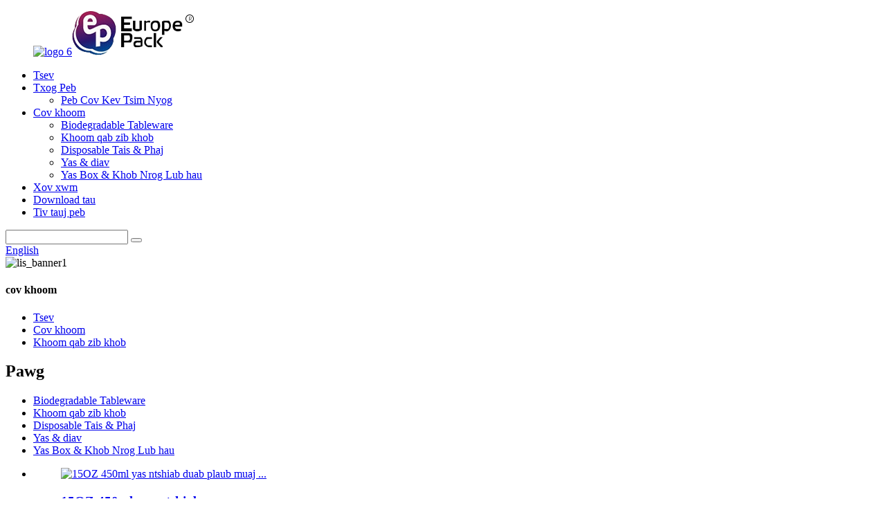

--- FILE ---
content_type: text/html
request_url: http://hmn.dessertscup.com/150ml-5oz-plastic-round-dessert-cup-product/
body_size: 12379
content:
<!DOCTYPE html> <html dir="ltr" lang="hmn"> <head> <meta http-equiv="Content-Type" content="text/html; charset=UTF-8" /> <title>OEM 150ml 5OZ Yas round khoom qab zib khob Chaw tsim tshuaj paus thiab Hoobkas |Teb chaws Europe-Pack</title> <meta property="fb:app_id" content="966242223397117" /> <meta name="viewport" content="width=device-width,initial-scale=1,minimum-scale=1,maximum-scale=1,user-scalable=no"> <link rel="apple-touch-icon-precomposed" href=""> <meta name="format-detection" content="telephone=no"> <meta name="apple-mobile-web-app-capable" content="yes"> <meta name="apple-mobile-web-app-status-bar-style" content="black"> <meta property="og:url" content="https://www.dessertscup.com/150ml-5oz-plastic-round-dessert-cup-product/"/> <meta property="og:title" content="OEM 150ml 5OZ Plastic round dessert cup Manufacturer and Factory | Europe-Pack" /> <meta property="og:description" content=" 		Product Features 	 The transparent plastic appetizer bowl has a crystal clear design,which can enhance the display effect of food and can easily identify various beverages.  		Products Description 	     Item No.  29C    Description  150ml 5OZ Plastic round dessert cup    Material  BPA Free Foo..."/> <meta property="og:type" content="product"/> <meta property="og:image" content="//cdn.globalso.com/dessertscup/dessert-cup14.jpg"/> <meta property="og:site_name" content="https://www.dessertscup.com/"/> <link href="//cdn.globalso.com/dessertscup/style/global/style.css" rel="stylesheet" onload="this.onload=null;this.rel='stylesheet'"> <link href="//cdn.globalso.com/dessertscup/style/public/public.css" rel="stylesheet" onload="this.onload=null;this.rel='stylesheet'"> <script type="text/javascript" src="//cdn.globalso.com/dessertscup/style/global/js/jquery.min.js"></script>  <link href="//cdn.globalso.com/helicute/style/global/jquery.fancybox-2.1.3.css" rel="stylesheet" onload="this.onload=null;this.rel='stylesheet'"> <link rel="shortcut icon" href="//cdn.globalso.com/dessertscup/favicon1.ico" /> <meta name="author" content="gd-admin"/> <meta name="description" itemprop="description" content="Khoom Nta Lub pob tshab yas appetizer lub tais muaj cov qauv siv lead ua ntshiab, uas tuaj yeem txhim kho cov nyhuv ntawm cov zaub mov thiab tuaj yeem txheeb xyuas tau yooj yim." />  <meta name="keywords" itemprop="keywords" content="Khob khob nrog hau hau , Khob khob nrog hau , Khoom qab zib khob nrog hau , Yas khob nrog hau , Khoom noj qab zib khob ," />  <link rel="canonical" href="https://www.dessertscup.com/150ml-5oz-plastic-round-dessert-cup-product/" /> <script src="https://cdn.globalso.com/lite-yt-embed.js"></script> <link href="https://cdn.globalso.com/lite-yt-embed.css" rel="stylesheet" onload="this.onload=null;this.rel='stylesheet'"> <link href="//cdn.globalso.com/hide_search.css" rel="stylesheet"/><link href="//www.dessertscup.com/style/hmn.html.css" rel="stylesheet"/></head> <body> <div class="container">     <!-- web_head start -->       <header class="web_head">     <div class="head_layout">       <div class="layout">         <figure class="logo"> <a href="/">			<img class="logo_s1" src="//cdn.globalso.com/dessertscup/logo6.png" alt="logo 6"><img class="logo_s2" src="https://www.dessertscup.com/style/global/img/logo_s.png" alt="logo_s"> 				</a></figure>         <nav class="nav_wrap">           <ul class="head_nav">            <li><a href="/">Tsev</a></li> <li><a href="/about-us/">Txog Peb</a> <ul class="sub-menu"> 	<li><a href="/cerfiticate/">Peb Cov Kev Tsim Nyog</a></li> </ul> </li> <li class="current-post-ancestor current-menu-parent"><a href="/products/">Cov khoom</a> <ul class="sub-menu"> 	<li><a href="/biodegradable-tableware/">Biodegradable Tableware</a></li> 	<li class="current-post-ancestor current-menu-parent"><a href="/dessert-cup/">Khoom qab zib khob</a></li> 	<li><a href="/disposable-dish-plate/">Disposable Tais &amp; Phaj</a></li> 	<li><a href="/plastic-spoon/">Yas &amp; diav</a></li> 	<li><a href="/plastic-box-cup-with-lid/">Yas Box &amp; Khob Nrog Lub hau</a></li> </ul> </li> <li><a href="/news/">Xov xwm</a></li> <li><a href="/download/">Download tau</a></li> <li><a href="/contact-us/">Tiv tauj peb</a></li>           </ul>           <div class="head-search">               <form class="" action="/search.php" method="get">                 <input class="search-ipt" type="text" name="s" placeholder="">                 <input type="hidden" name="cat" value="490"/>                 <button class="search-btn" type="submit" value=""></button>                 <span id="btn-search"></span>               </form>                            </div>           <!--change-language-->           <div class="change-language ensemble">   <div class="change-language-info">     <div class="change-language-title medium-title">        <div class="language-flag language-flag-en"><a href="https://www.dessertscup.com/"><b class="country-flag"></b><span>English</span> </a></div>        <b class="language-icon"></b>      </div> 	<div class="change-language-cont sub-content">         <div class="empty"></div>     </div>   </div> </div> <!--theme260-->            <!--change-language theme436-->          </nav>       </div>     </div>   </header>     <!--// web_head end --> <!-- sys_sub_head -->  <section class="sys_sub_head">     <div class="head_bn_item">	<img src="//cdn.globalso.com/dessertscup/list_banner1.jpg" alt="lis_banner1"> </div>     <section class="path_bar"> 	 <section class="layout">       <h1 class="pagnation_title">cov khoom</h1>       <ul>       <li> <a itemprop="breadcrumb" href="/">Tsev</a></li><li> <a itemprop="breadcrumb" href="/products/" title="Products">Cov khoom</a> </li><li> <a itemprop="breadcrumb" href="/dessert-cup/" title="Dessert Cup">Khoom qab zib khob</a> </li>      </ul>     </section>   </section>   </section>    <!-- page-layout start -->  <section class="web_main page_main">   <div class="layout">      <aside class="aside">   <section class="aside-wrap">     <section class="side-widget">     <div class="side-tit-bar">         <h2 class="side-tit">Pawg</h2>     </div>     <ul class="side-cate">       <li><a href="/biodegradable-tableware/">Biodegradable Tableware</a></li> <li class="current-post-ancestor current-menu-parent"><a href="/dessert-cup/">Khoom qab zib khob</a></li> <li><a href="/disposable-dish-plate/">Disposable Tais &amp; Phaj</a></li> <li><a href="/plastic-spoon/">Yas &amp; diav</a></li> <li><a href="/plastic-box-cup-with-lid/">Yas Box &amp; Khob Nrog Lub hau</a></li>     </ul>   </section>   <div class="side-widget"> 	 <div class="side-product-items">               <div class="items_content">                <div class="side_slider">                     <ul class="swiper-wrapper"> 				                   <li class="swiper-slide gm-sep side_product_item">                     <figure > <a href="/15oz-450ml-plastic-clear-rectangle-food-container-with-lid-2-product/" class="item-img"><img src="//cdn.globalso.com/dessertscup/138CL-2-300x300.jpg" alt="15OZ 450ml yas ntshiab duab plaub muaj ..."></a>                       <figcaption>                         <h3 class="item_title"><a href="/15oz-450ml-plastic-clear-rectangle-food-container-with-lid-2-product/">15OZ 450ml yas ntshiab re ...</a></h3>                        </figcaption>                     </figure> 					</li> 					                   <li class="swiper-slide gm-sep side_product_item">                     <figure > <a href="/470ml-16oz-plastic-clear-squre-souffle-container-with-lid-product/" class="item-img"><img src="//cdn.globalso.com/dessertscup/136CL-2-300x300.jpg" alt="470ml 16oz yas ntshiab squre Souffle ntim ..."></a>                       <figcaption>                         <h3 class="item_title"><a href="/470ml-16oz-plastic-clear-squre-souffle-container-with-lid-product/">470ml 16oz yas ntshiab sq...</a></h3>                        </figcaption>                     </figure> 					</li> 					                   <li class="swiper-slide gm-sep side_product_item">                     <figure > <a href="/13-5oz-400ml-plastic-clear-round-food-container-with-lid-product/" class="item-img"><img src="//cdn.globalso.com/dessertscup/134CL-3-300x300.jpg" alt="13.5OZ 400ml yas ntshiab puag ncig zaub mov ntim ..."></a>                       <figcaption>                         <h3 class="item_title"><a href="/13-5oz-400ml-plastic-clear-round-food-container-with-lid-product/">13.5OZ 400ml yas ntshiab ...</a></h3>                        </figcaption>                     </figure> 					</li> 					                   <li class="swiper-slide gm-sep side_product_item">                     <figure > <a href="/europe-pack-factory-wholesale-200ml-square-dessert-plastic-mousse-cups-for-jelly-yogurt-product/" class="item-img"><img src="//cdn.globalso.com/dessertscup/dessert-cup12-300x300.jpg" alt="Teb chaws Europe-Pack Hoobkas lag luam wholesale 200ml square dess ..."></a>                       <figcaption>                         <h3 class="item_title"><a href="/europe-pack-factory-wholesale-200ml-square-dessert-plastic-mousse-cups-for-jelly-yogurt-product/">Teb chaws Europe-Pack Hoobkas wholesa ...</a></h3>                        </figcaption>                     </figure> 					</li> 					                   <li class="swiper-slide gm-sep side_product_item">                     <figure > <a href="/150ml-5oz-plastic-round-dessert-cup-product/" class="item-img"><img src="//cdn.globalso.com/dessertscup/dessert-cup14-300x300.jpg" alt="150ml 5OZ Yas round khoom qab zib khob"></a>                       <figcaption>                         <h3 class="item_title"><a href="/150ml-5oz-plastic-round-dessert-cup-product/">150ml 5OZ Yas puag ncig des ...</a></h3>                        </figcaption>                     </figure> 					</li> 					                   <li class="swiper-slide gm-sep side_product_item">                     <figure > <a href="/europe-pack-new-arrival-160ml-5oz-square-clear-unbreakable-plastic-cups-product/" class="item-img"><img src="//cdn.globalso.com/dessertscup/dessert-cup-213-300x300.jpg" alt="Teb chaws Europe-Pack tshiab tuaj txog 160ml 5OZ square clear ..."></a>                       <figcaption>                         <h3 class="item_title"><a href="/europe-pack-new-arrival-160ml-5oz-square-clear-unbreakable-plastic-cups-product/">Teb chaws Europe-Pack tshiab tuaj txog 160 ...</a></h3>                        </figcaption>                     </figure> 					</li> 					                   <li class="swiper-slide gm-sep side_product_item">                     <figure > <a href="/high-quality-mini-eco-friendly-128mm-coffee-stirring-spoon-product/" class="item-img"><img src="//cdn.globalso.com/dessertscup/plastic-spoon-48-300x300.jpg" alt="High quality mini eco-friendly 128mm kas fes st ..."></a>                       <figcaption>                         <h3 class="item_title"><a href="/high-quality-mini-eco-friendly-128mm-coffee-stirring-spoon-product/">High quality mini eco-phooj ywg ...</a></h3>                        </figcaption>                     </figure> 					</li> 					                   <li class="swiper-slide gm-sep side_product_item">                     <figure > <a href="/europe-pack-new-products-disposable-pp-ice-cream-spade-product/" class="item-img"><img src="//cdn.globalso.com/dessertscup/plastic-spoon-15-300x300.jpg" alt="Teb chaws Europe pob khoom tshiab pov tseg PP ice crea ..."></a>                       <figcaption>                         <h3 class="item_title"><a href="/europe-pack-new-products-disposable-pp-ice-cream-spade-product/">Teb chaws Europe pob khoom tshiab di ...</a></h3>                        </figcaption>                     </figure> 					</li> 					                </ul> 				 </div>                 <div class="btn-prev"></div>                 <div class="btn-next"></div>               </div>             </div>    </div>           </section> </aside>    <section class="main">        <!-- product info -->        <section class="product-intro"> 	   <h2 class="page_title">150ml 5OZ Yas round khoom qab zib khob</h2>          <div class="product-view" >            <!-- Piliang S-->                     <!-- Piliang E-->                     <div class="product-image"> <a class="cloud-zoom" id="zoom1" data-zoom="adjustX:0, adjustY:0" href="//cdn.globalso.com/dessertscup/dessert-cup14.jpg"> <img src="//cdn.globalso.com/dessertscup/dessert-cup14.jpg" itemprop="image" title="" alt="150ml 5OZ Yas round khoom qab zib khob Featured duab" style="width:100%" /></a> </div>                     <div class="image-additional-wrap">             <div class="image-additional">               <ul class="swiper-wrapper">                                 <li class="swiper-slide image-item current"> <a class="cloud-zoom-gallery item"  href="//cdn.globalso.com/dessertscup/dessert-cup14.jpg" data-zoom="useZoom:zoom1, smallImage://cdn.globalso.com/dessertscup/dessert-cup14.jpg" title=""><img src="//cdn.globalso.com/dessertscup/dessert-cup14.jpg" alt="150ml 5OZ Yas round khoom qab zib khob" /></a> </li>                                 <li class="swiper-slide image-item"> <a class="cloud-zoom-gallery item"  href="//cdn.globalso.com/dessertscup/dessert-cup-61.jpg" data-zoom="useZoom:zoom1, smallImage://cdn.globalso.com/dessertscup/dessert-cup-61.jpg" title=""><img src="//cdn.globalso.com/dessertscup/dessert-cup-61.jpg" alt="150ml 5OZ Yas round khoom qab zib khob" /></a> </li>                                 <li class="swiper-slide image-item"> <a class="cloud-zoom-gallery item"  href="//cdn.globalso.com/dessertscup/dessert-cup-22.jpg" data-zoom="useZoom:zoom1, smallImage://cdn.globalso.com/dessertscup/dessert-cup-22.jpg" title=""><img src="//cdn.globalso.com/dessertscup/dessert-cup-22.jpg" alt="150ml 5OZ Yas round khoom qab zib khob" /></a> </li>                                 <li class="swiper-slide image-item"> <a class="cloud-zoom-gallery item"  href="//cdn.globalso.com/dessertscup/dessert-cup-32.jpg" data-zoom="useZoom:zoom1, smallImage://cdn.globalso.com/dessertscup/dessert-cup-32.jpg" title=""><img src="//cdn.globalso.com/dessertscup/dessert-cup-32.jpg" alt="150ml 5OZ Yas round khoom qab zib khob" /></a> </li>                                 <li class="swiper-slide image-item"> <a class="cloud-zoom-gallery item"  href="//cdn.globalso.com/dessertscup/dessert-cup-42.jpg" data-zoom="useZoom:zoom1, smallImage://cdn.globalso.com/dessertscup/dessert-cup-42.jpg" title=""><img src="//cdn.globalso.com/dessertscup/dessert-cup-42.jpg" alt="150ml 5OZ Yas round khoom qab zib khob" /></a> </li>                               </ul>               <div class="swiper-pagination swiper-pagination-white"></div>             </div>             <div class="swiper-button-next swiper-button-white"></div>             <div class="swiper-button-prev swiper-button-white"></div>           </div>         </div>         <section class="product-summary"> 		 	           <div class="product-meta">             <h3>Lus piav qhia luv luv:</h3>             <p>Lub pob tshab yas appetizer lub tais muaj cov qauv siv lead ua ntshiab, uas tuaj yeem txhim kho cov nyhuv ntawm cov zaub mov thiab tuaj yeem txheeb xyuas ntau yam dej haus.</p>             <br />                                   </div>           <div class="product-btn-wrap"> <a href="javascript:" class="email">Xa email rau peb</a>  </div>                  </section>       </section>       <section class="tab-content-wrap product-detail">         <div class="tab-title-bar detail-tabs">           <h2 class="tab-title title current"><span>Product Detail</span></h2>                                          <h2 class="tab-title title"><span>Khoom cim npe</span></h2>                   </div>         <section class="tab-panel-wrap">           <section class="tab-panel disabled entry">             <section class="tab-panel-content">                                           <div class="fl-builder-content fl-builder-content-1599 fl-builder-content-primary fl-builder-global-templates-locked" data-post-id="1599"><div class="fl-row fl-row-full-width fl-row-bg-none fl-node-62f1c6859a6a1" data-node="62f1c6859a6a1"> 	<div class="fl-row-content-wrap"> 				<div class="fl-row-content fl-row-full-width fl-node-content"> 		 <div class="fl-col-group fl-node-62f1c6859a6b5" data-node="62f1c6859a6b5"> 			<div class="fl-col fl-node-62f1c6859a6f3" data-node="62f1c6859a6f3" style="width: 100%;"> 	<div class="fl-col-content fl-node-content"> 	<div class="fl-module fl-module-heading fl-node-62f1c6859a730 fl-animation fl-slide-left title_style" data-node="62f1c6859a730" data-animation-delay="0.2"> 	<div class="fl-module-content fl-node-content"> 		<h3 class="fl-heading"> 		<span class="fl-heading-text">Khoom nta</span> 	</h3>	</div> </div><div class="fl-module fl-module-rich-text fl-node-62f1c6859a76d" data-node="62f1c6859a76d" data-animation-delay="0.0"> 	<div class="fl-module-content fl-node-content"> 		<div class="fl-rich-text"> 	<p>Lub pob tshab yas appetizer lub tais muaj cov qauv siv lead ua ntshiab, uas tuaj yeem txhim kho cov nyhuv ntawm cov zaub mov thiab tuaj yeem txheeb xyuas ntau yam dej haus.</p> </div>	</div> </div>	</div> </div>	</div> 		</div> 	</div> </div><div class="fl-row fl-row-full-width fl-row-bg-none fl-node-62f1c6859a7a9" data-node="62f1c6859a7a9"> 	<div class="fl-row-content-wrap"> 				<div class="fl-row-content fl-row-full-width fl-node-content"> 		 <div class="fl-col-group fl-node-62f1c6859a7e6" data-node="62f1c6859a7e6"> 			<div class="fl-col fl-node-62f1c6859a823" data-node="62f1c6859a823" style="width: 100%;"> 	<div class="fl-col-content fl-node-content"> 	<div class="fl-module fl-module-heading fl-node-62f1c6859a85f fl-animation fl-slide-left title_style" data-node="62f1c6859a85f" data-animation-delay="0.2"> 	<div class="fl-module-content fl-node-content"> 		<h3 class="fl-heading"> 		<span class="fl-heading-text">Khoom Description</span> 	</h3>	</div> </div><div class="fl-module fl-module-rich-text fl-node-62f1c6859a89c" data-node="62f1c6859a89c" data-animation-delay="0.0"> 	<div class="fl-module-content fl-node-content"> 		<div class="fl-rich-text"> 	<table border="0" cellspacing="0"> <tbody> <tr> <td valign="center" width="126"> <p align="justify">Yam khoom No.</p> </td> <td valign="center" width="456">29c ua</td> </tr> <tr> <td valign="center" width="126"> <p align="center">Kev piav qhia</p> </td> <td valign="center" width="456">150ml 5OZ Yas round khoom qab zib khob</td> </tr> <tr> <td valign="center" width="126"> <p align="center">Khoom siv</p> </td> <td valign="center" width="456">BPA Dawb Khoom noj khoom haus qib PS khoom</td> </tr> <tr> <td valign="center" width="126"> <p align="center">Qhov hnyav</p> </td> <td valign="center" nowrap="nowrap">22g ua</td> </tr> <tr> <td valign="center" width="126"> <p align="center">Muaj peev xwm</p> </td> <td valign="center" nowrap="nowrap">150ml / 5 OZ</td> </tr> <tr> <td valign="center" width="126"> <p align="center">Khoom Specification</p> </td> <td valign="center" width="456">nce 7cm;.hauv qab 4 cm;loj 8cm</td> </tr> <tr> <td valign="center" width="126"> <p align="center">Ntim</p> </td> <td valign="center" width="456">10pcs / hnab, 30bags / carton, 300pcs / carton, thawv loj: 42x22x36cm</td> </tr> <tr> <td valign="center" width="126"> <p align="center">MOQ</p> </td> <td valign="center" nowrap="nowrap">30000 pcs</td> </tr> <tr> <td valign="center" width="126"> <p align="center">Xim</p> </td> <td valign="center" nowrap="nowrap">Clear (Txhua yam xim pantone peb tuaj yeem ua tau)</td> </tr> <tr> <td valign="center" width="126"> <p align="center">Kub tiv taus</p> </td> <td valign="center" nowrap="nowrap">Lub thawv yas tuaj yeem ua tau ntau yam -4℉-176℉.</td> </tr> <tr> <td valign="center" width="126"> <p align="center">Ntim txoj kev</p> </td> <td valign="center" nowrap="nowrap">OPP hnab, PE hnab, thermal shrinkage, thawv, los yog kev cai ntim</td> </tr> <tr> <td valign="center" width="126"> <p align="center">Haum rau</p> </td> <td valign="center" width="456">Khoom qab zib, chocolate, biscuits, txiv hmab txiv ntoo qhuav<br />, ncuav mog qab zib, paj npleg, Tiramisu thiab lwm yam</td> </tr> </tbody> </table> </div>	</div> </div>	</div> </div>	</div> 		</div> 	</div> </div><div class="fl-row fl-row-full-width fl-row-bg-none fl-node-62f1d03aec1d6" data-node="62f1d03aec1d6"> 	<div class="fl-row-content-wrap"> 				<div class="fl-row-content fl-row-full-width fl-node-content"> 		 <div class="fl-col-group fl-node-62f1d03aec4fe" data-node="62f1d03aec4fe"> 			<div class="fl-col fl-node-62f1d03aec53d" data-node="62f1d03aec53d" style="width: 100%;"> 	<div class="fl-col-content fl-node-content"> 	<div class="fl-module fl-module-heading fl-node-62f1d03aec57a fl-animation fl-slide-left title_style" data-node="62f1d03aec57a" data-animation-delay="0.2"> 	<div class="fl-module-content fl-node-content"> 		<h3 class="fl-heading"> 		<span class="fl-heading-text">Hais txog yam khoom no</span> 	</h3>	</div> </div><div class="fl-module fl-module-rich-text fl-node-62f1d03aec5b7" data-node="62f1d03aec5b7" data-animation-delay="0.0"> 	<div class="fl-module-content fl-node-content"> 		<div class="fl-rich-text"> 	<p>1. Khoom siv: BPA Dawb zaub mov qib PS khoom.<br />2. Xim: Ntshiab.Zoo li iav.<br />3. Muaj peev xwm: 150ml 5OZ<br />4. Pob Muaj xws li: OPP hnab, PE hnab, thermal shrinkage, lub thawv, los yog kev cai ntim.<br />Cov ntsiab lus pob: 10 Daim ntawm pob tshab yas puag ncig lub khob qab zib, kom muaj nuj nqis txaus kom tau raws li koj cov kev xav tau txhua hnub.<br />5.Size: Txhua lub khob qab zib mini muaj peev xwm ntawm 150 ml / 5 oz, qhov loj ntawm txhua lub khob qab zib yog nce dia 7cm, hauv qab dia 4cm, qhov siab 8cm, Tsim nyog rau showcase koj cov khoom qab zib, parfaits, mousses, paj npleg, jello txhaj tshuaj , ice cream thiab lwm yam.<br />6.High zoo: Cov khob ntim puv puv no yog ua los ntawm cov khoom siv yas zoo.Lawv muaj kev nyab xeeb thiab txhim khu kev qha, zoo rau kev siv hauv tsev lossis kev pabcuam catering.<br />7.Advantage: Cov khob khob no zoo meej ntxiv rau qhov chaw zoo nkauj thiab niaj hnub rau koj tsev neeg sib sau ua ke, haus dej haus, hnub yug thiab ua tshoob, ua cov khoom qab zib zoo nkauj thiab ua kom zoo nkauj, thiab tawm hauv kev xav tob rau koj cov qhua.</p> </div>	</div> </div>	</div> </div>	</div> 		</div> 	</div> </div><div class="fl-row fl-row-full-width fl-row-bg-none fl-node-62f1c6859a8d8" data-node="62f1c6859a8d8"> 	<div class="fl-row-content-wrap"> 				<div class="fl-row-content fl-row-full-width fl-node-content"> 		 <div class="fl-col-group fl-node-62f1c6859a915" data-node="62f1c6859a915"> 			<div class="fl-col fl-node-62f1c6859a952 fl-col-has-cols" data-node="62f1c6859a952" style="width: 100%;"> 	<div class="fl-col-content fl-node-content"> 	<div class="fl-module fl-module-heading fl-node-62f1c6859a98e fl-animation fl-slide-left title_style" data-node="62f1c6859a98e" data-animation-delay="0.2"> 	<div class="fl-module-content fl-node-content"> 		<h3 class="fl-heading"> 		<span class="fl-heading-text">Qhov Loj</span> 	</h3>	</div> </div> <div class="fl-col-group fl-node-62f1c6859a9cb fl-col-group-nested" data-node="62f1c6859a9cb"> 			<div class="fl-col fl-node-62f1c6859aa07" data-node="62f1c6859aa07" style="width: 100%;"> 	<div class="fl-col-content fl-node-content"> 	<div class="fl-module fl-module-photo fl-node-62f1c6859aa44" data-node="62f1c6859aa44" data-animation-delay="0.0"> 	<div class="fl-module-content fl-node-content"> 		<div class="fl-photo fl-photo-align-center" itemscope itemtype="http://schema.org/ImageObject"> 	<div class="fl-photo-content fl-photo-img-png"> 				<img class="fl-photo-img wp-image-1607" src="//www.dessertscup.com/uploads/dessert-cup1.png" alt="khoom qab zib khob" itemprop="image"  /> 		     			</div> 	</div>	</div> </div>	</div> </div>	</div> 	</div> </div>	</div> 		</div> 	</div> </div><div class="fl-row fl-row-full-width fl-row-bg-none fl-node-62fc86816ff4d" data-node="62fc86816ff4d"> 	<div class="fl-row-content-wrap"> 				<div class="fl-row-content fl-row-full-width fl-node-content"> 		 <div class="fl-col-group fl-node-62fc8681700e8" data-node="62fc8681700e8"> 			<div class="fl-col fl-node-62fc868170125" data-node="62fc868170125" style="width: 100%;"> 	<div class="fl-col-content fl-node-content"> 	<div class="fl-module fl-module-photo fl-node-62fc86816ffef" data-node="62fc86816ffef" data-animation-delay="0.0"> 	<div class="fl-module-content fl-node-content"> 		<div class="fl-photo fl-photo-align-center" itemscope itemtype="http://schema.org/ImageObject"> 	<div class="fl-photo-content fl-photo-img-jpg"> 				<img class="fl-photo-img wp-image-2214" src="//www.dessertscup.com/uploads/product-details4.jpg" alt="cov khoom-npe 4" itemprop="image"  /> 		     			</div> 	</div>	</div> </div>	</div> </div>	</div>  <div class="fl-col-group fl-node-62fc86816ff73" data-node="62fc86816ff73"> 			<div class="fl-col fl-node-62fc86816ffb2" data-node="62fc86816ffb2" style="width: 100%;"> 	<div class="fl-col-content fl-node-content"> 	<div class="fl-module fl-module-photo fl-node-62fc86816ff0e" data-node="62fc86816ff0e" data-animation-delay="0.0"> 	<div class="fl-module-content fl-node-content"> 		<div class="fl-photo fl-photo-align-center" itemscope itemtype="http://schema.org/ImageObject"> 	<div class="fl-photo-content fl-photo-img-jpg"> 				<img class="fl-photo-img wp-image-2212 size-full" src="//www.dessertscup.com/uploads/product-details2.jpg" alt="cov khoom-ntxiv 2" itemprop="image"  /> 		     			</div> 	</div>	</div> </div><div class="fl-module fl-module-photo fl-node-62fc868170031" data-node="62fc868170031" data-animation-delay="0.0"> 	<div class="fl-module-content fl-node-content"> 		<div class="fl-photo fl-photo-align-center" itemscope itemtype="http://schema.org/ImageObject"> 	<div class="fl-photo-content fl-photo-img-jpg"> 				<img class="fl-photo-img wp-image-2213" src="//www.dessertscup.com/uploads/product-details3.jpg" alt="cov khoom-npe 3" itemprop="image"  /> 		     			</div> 	</div>	</div> </div><div class="fl-module fl-module-photo fl-node-62fc8681700ab" data-node="62fc8681700ab" data-animation-delay="0.0"> 	<div class="fl-module-content fl-node-content"> 		<div class="fl-photo fl-photo-align-center" itemscope itemtype="http://schema.org/ImageObject"> 	<div class="fl-photo-content fl-photo-img-jpg"> 				<img class="fl-photo-img wp-image-2216" src="//www.dessertscup.com/uploads/product-details6.jpg" alt="cov khoom-ntxiv 6" itemprop="image"  /> 		     			</div> 	</div>	</div> </div><div class="fl-module fl-module-photo fl-node-62fc86817006e" data-node="62fc86817006e" data-animation-delay="0.0"> 	<div class="fl-module-content fl-node-content"> 		<div class="fl-photo fl-photo-align-center" itemscope itemtype="http://schema.org/ImageObject"> 	<div class="fl-photo-content fl-photo-img-jpg"> 				<img class="fl-photo-img wp-image-2211" src="//www.dessertscup.com/uploads/product-details1.jpg" alt="cov khoom-npe 1" itemprop="image"  /> 		     			</div> 	</div>	</div> </div>	</div> </div>	</div> 		</div> 	</div> </div></div><!--<div id="downaspdf">                     <a title="Download this Product as PDF" href="/downloadpdf.php?id=1599" rel="external nofollow"><span>Download as PDF</span></a>                 </div>-->                            <div class="clear"></div>                                                         <hr>               <li><b>Yav dhau los:</b>                 <a href="/europe-pack-new-arrival-160ml-5oz-square-clear-unbreakable-plastic-cups-product/" rel="prev">Teb chaws Europe-Pack tshiab tuaj txog 160ml 5OZ square ntshiab unbreakable yas khob</a>              </li>               <li><b>Tom ntej:</b>                 <a href="/europe-pack-factory-wholesale-200ml-square-dessert-plastic-mousse-cups-for-jelly-yogurt-product/" rel="next">Teb chaws Europe-Pack Hoobkas lag luam wholesale 200ml square khoom qab zib yas mousse khob rau jelly yogurt</a>              </li>               <hr>                           </section>           </section>                                          <section class="tab-panel disabled entry">             <section class="tab-panel-content">                           </section>           </section>                   </section>       </section>           <!-- inquiry form -->            <div class="goods-may-like">         <div class="index_title_bar">         <h2 class="good_title">Khoom<span>pawg</span></h2>       </div>          <div class="layer-bd">                                    <div class="swiper-slider">         <ul class="swiper-wrapper">                               <li class="swiper-slide product_item">             <figure> <span class="item_img"> <img src="//cdn.globalso.com/dessertscup/dessert-cup-213.jpg" alt="Teb chaws Europe-Pack tshiab tuaj txog 160ml 5OZ square ntshiab unbreakable yas khob"><a href="/europe-pack-new-arrival-160ml-5oz-square-clear-unbreakable-plastic-cups-product/" title="Europe-Pack new arrival 160ml 5OZ square clear unbreakable  plastic  cups"></a> </span>               <figcaption>                 <h3 class="item_title"><a href="/europe-pack-new-arrival-160ml-5oz-square-clear-unbreakable-plastic-cups-product/" title="Europe-Pack new arrival 160ml 5OZ square clear unbreakable  plastic  cups">Teb chaws Europe-Pack tshiab tuaj txog 160ml 5OZ square clear ...</a></h3>               </figcaption>             </figure>           </li>                     <li class="swiper-slide product_item">             <figure> <span class="item_img"> <img src="//cdn.globalso.com/dessertscup/function1.jpg" alt="Khoom noj khoom haus qib khoom square khoom qab zib txiv hmab txiv ntoo phaj multi-function"><a href="/food-grade-material-square-dessert-fruit-plate-multi-function-product/" title="Food grade material square dessert fruit plate multi-function"></a> </span>               <figcaption>                 <h3 class="item_title"><a href="/food-grade-material-square-dessert-fruit-plate-multi-function-product/" title="Food grade material square dessert fruit plate multi-function">Khoom noj khoom haus qib khoom square dessert txiv hmab txiv ntoo phaj ...</a></h3>               </figcaption>             </figure>           </li>                     <li class="swiper-slide product_item">             <figure> <span class="item_img"> <img src="//cdn.globalso.com/dessertscup/Design1.jpg" alt="Multi-functional yas pob tshab chav ua noj diav Tshwj Xeeb Kov Tsim"><a href="/multi-functional-plastic-transparent-kitchen-spoon-special-handle-design-product/" title="Multi-functional plastic transparent kitchen spoon Special Handle Design"></a> </span>               <figcaption>                 <h3 class="item_title"><a href="/multi-functional-plastic-transparent-kitchen-spoon-special-handle-design-product/" title="Multi-functional plastic transparent kitchen spoon Special Handle Design">Multi-functional yas pob tshab chav ua noj sp ...</a></h3>               </figcaption>             </figure>           </li>                     <li class="swiper-slide product_item">             <figure> <span class="item_img"> <img src="//cdn.globalso.com/dessertscup/main-117.jpg" alt="DISPOSABLE TRANSPARENT SAUCE DISH - 148ml Cov khoom tshiab cov tswv yim tshwj xeeb zoo nkauj pov tseg yas mini ncuav mog qab zib tais"><a href="/disposable-transparent-sauce-dish-148ml-new-product-ideas-special-shape-disposable-plastic-mini-cake-dishes-product/" title="DISPOSABLE TRANSPARENT SAUCE DISH &#8211; 148ml New product ideas special shape disposable plastic mini cake dishes"></a> </span>               <figcaption>                 <h3 class="item_title"><a href="/disposable-transparent-sauce-dish-148ml-new-product-ideas-special-shape-disposable-plastic-mini-cake-dishes-product/" title="DISPOSABLE TRANSPARENT SAUCE DISH &#8211; 148ml New product ideas special shape disposable plastic mini cake dishes">DISPOSABLE TRANSPARENT SAUCE DISH - 148ml...</a></h3>               </figcaption>             </figure>           </li>                     <li class="swiper-slide product_item">             <figure> <span class="item_img"> <img src="//cdn.globalso.com/dessertscup/main-413.jpg" alt="DISPOSABLE CLEAR BEVERAGE CUP - Factory Direct 300ml Plastic Wine Beverage Cup Transparent Unbreakable Reusable Rau Txiv Hmab Txiv Ntoo Beer Drinking"><a href="/disposable-clear-beverage-cup-factory-direct-300ml-plastic-wine-beverage-cup-transparent-unbreakable-reusable-for-fruit-juice-beer-drinking-product/" title="DISPOSABLE CLEAR BEVERAGE CUP &#8211; Factory Direct 300ml Plastic Wine Beverage Cup Transparent Unbreakable Reusable For Fruit Juice Beer Drinking"></a> </span>               <figcaption>                 <h3 class="item_title"><a href="/disposable-clear-beverage-cup-factory-direct-300ml-plastic-wine-beverage-cup-transparent-unbreakable-reusable-for-fruit-juice-beer-drinking-product/" title="DISPOSABLE CLEAR BEVERAGE CUP &#8211; Factory Direct 300ml Plastic Wine Beverage Cup Transparent Unbreakable Reusable For Fruit Juice Beer Drinking">DISPOSABLE CLEAR BEVERAGE CUP - Factory D...</a></h3>               </figcaption>             </figure>           </li>                     <li class="swiper-slide product_item">             <figure> <span class="item_img"> <img src="//cdn.globalso.com/dessertscup/Appreciate1.jpg" alt="55ml mini round Goblet khob Clear Pudding Appetizer khob rau tog"><a href="/55ml-mini-round-goblet-cup-clear-pudding-appetizer-cups-for-party-product/" title="55ml mini round Goblet cup Clear Pudding Appetizer Cups for Party"></a> </span>               <figcaption>                 <h3 class="item_title"><a href="/55ml-mini-round-goblet-cup-clear-pudding-appetizer-cups-for-party-product/" title="55ml mini round Goblet cup Clear Pudding Appetizer Cups for Party">55ml mini round Goblet khob Clear Pudding Appeti ...</a></h3>               </figcaption>             </figure>           </li>                             </ul>         </div>        <div class="swiper-control">                 <div class="swiper-buttons">                   <span class="swiper-button-prev"></span>                   <span class="swiper-button-next"></span>                 </div>                 <div class="swiper-pagination"></div>               </div>             </div>           </div> 	    </section> 	 	          </div>     </section> 	 	  	 <div class="clear"></div>  <!-- web_footer start -->      <footer class="web_footer">     <section class="layout">       <div class="foor_service">         <div class="foot_item foot_inquiry wow fadeInLeftA" data-wow-delay=".7s" data-wow-duration=".8s">           <figure class="foot_logo">			<img src="//cdn.globalso.com/dessertscup/logo7.png" alt="logo 7"> 			</figure>           <p class="foot_text">Peb yog cov kws tshaj lij kev lag luam koom nrog kev tshawb fawb, kev tsim kho, tsim khoom, muag thiab kev pabcuam yas molding ntawm Disposable tableware, me nyuam noj su, khoom plig nce qib thiab cov khoom ua si.</p>           <ul class="foot_sns">          		<li><a target="_blank" href="https://www.youtube.com/channel/UCPc_R9wJUmuoC9gd55bkqrg"><img src="//cdn.globalso.com/dessertscup/youtube.png" alt="youtube"></a></li> 			<li><a target="_blank" href="https://www.facebook.com/Shantou-Europe-pack-Plastic-Co-Ltd-1935466886672983/insights/?referrer=email"><img src="//cdn.globalso.com/dessertscup/facebook.png" alt="facebook"></a></li> 	          </ul>         </div>         <div class="foot_item foot_company_info wow fadeInLeftA" data-wow-delay=".7s" data-wow-duration=".8s">           <h2 class="fot_tit">YUAV UA LI CAS</h2>           <div class="foot_cont">             <ul class="foot_nav">             <li><a href="/about-us/">Txog Peb</a></li> <li class="current-post-ancestor current-menu-parent"><a href="/products/">Cov khoom</a></li> <li><a href="/news/">Xov xwm</a></li> <li><a href="/contact-us/">Tiv tauj peb</a></li>             </ul>           </div>         </div>         <div class="foot_item foot_contact_item wow fadeInLeftA" data-wow-delay=".9s" data-wow-duration=".8s">           <h2 class="fot_tit">tiv tauj peb</h2>           <div class="foot_cont">             <ul class="foot_contact">               <li class="foot_address"><span>Chaw Ua Haujlwm:</span>#11, 12 txoj kab.pumei meihu cheeb tsam, chenghai, shantou nroog, guangdong xeev, Suav.</li>              <li class="foot_address"><span>Hoobkas:</span>Qianxi (Dahupian), Lianxia Liannan industrial park, Chenghai, Shantou nroog, Guangdong xeev, Suav teb.</li>              <li class="foot_phone"><span>Tel:</span><a href="tel:+86-18923975595">+86-18923975595</a></li>               <li class="foot_phone"><span>Tel:</span><a href="tel:+86-15816644811">+86-15816644811</a></li>              <li class="foot_phone"><span>Tel:</span><a href="tel:13360175061">+86-754-85115166</a></li>              <li class="foot_email"><span>Email:</span><a href="mailto:michelle@epkcn.com">michelle@epkcn.com</a></li>              <li class="foot_email"><span>Email:</span><a href="mailto:johnson@epk-cn.com">johnson@epk-cn.com</a></li>            </ul>             <a href="javascript:" class="inquiry_btn">Nug tam sim no</a> </div>         </div>       </div> 	  <div class="copyright wow fadeInLeftA" data-wow-delay="1.2s" data-wow-duration=".8s">© Copyright - 2019-2022 : All Rights Reserved.</div>    </section>   </footer>     <!--// web_footer end -->    </div>    <!--// container end --> <aside class="scrollsidebar" id="scrollsidebar">   <div class="side_content">     <div class="side_list">       <header class="hd"><img src="//cdn.globalso.com/title_pic.png" alt="Online Inuiry"/></header>       <div class="cont">         <li><a class="email" href="javascript:" onclick="showMsgPop();">Xa Email</a></li>                  <li> <span style="margin-left:7%"><img src="https://cdn.globalso.com/dessertscup/facebook11.png"></span><a style="margin-top: -29%" target="_blank" class="whatsapp" href="mailto:carly@epk-cn.com">Facebook</span></a></li>         <li> <span style="margin-left:7%"><img src="https://cdn.globalso.com/dessertscup/timg.png"></span><a style="margin-top: -29%" target="_blank" class="whatsapp" href="https://api.whatsapp.com/send?phone=8618923975595">Whatsapp</span></a></li>                                                                 </div>             <div class="t-code"><img width="120px" src="//cdn.globalso.com/dessertscup/asdas.png" alt="WeChat"><br/>         <center>WeChat</center>       </div>                   <div class="side_title"><a  class="close_btn"><span>x</span></a></div>     </div>   </div>   <div class="show_btn"></div> </aside> <div class="inquiry-pop-bd">   <div class="inquiry-pop"> <i class="ico-close-pop" onclick="hideMsgPop();"></i>     <script type="text/javascript" src="//www.globalso.site/form.js"></script>   </div> </div>   <div class="web-search"> <b id="btn-search-close" class="btn--search-close"></b>   <div style=" width:100%">     <div class="head-search">      <form action="/search.php" method="get">         <input class="search-ipt" name="s" placeholder="Start Typing..." /> 		<input type="hidden" name="cat" value="490"/>         <input class="search-btn" type="submit" value="" />         <span class="search-attr">Ntaus nkag mus tshawb lossis ESC kom kaw</span>       </form>     </div>   </div> </div>  <script type="text/javascript" src="//cdn.globalso.com/dessertscup/style/global/js/common.js"></script> <script type="text/javascript" src="//cdn.globalso.com/dessertscup/style/public/public.js"></script>  <script type="text/javascript" src="//cdn.globalso.com/helicute/style/global/js/jquery.fancybox-2.1.3.pack.js"></script> <script src="https://io.hagro.com/ipcompany/404530-aigro-www.dessertscup.com.js" ></script>  <script type="text/javascript">

if(typeof jQuery == 'undefined' || typeof jQuery.fn.on == 'undefined') {
	document.write('<script src="https://www.dessertscup.com/wp-content/plugins/bb-plugin/js/jquery.js"><\/script>');
	document.write('<script src="https://www.dessertscup.com/wp-content/plugins/bb-plugin/js/jquery.migrate.min.js"><\/script>');
}

</script><ul class="prisna-wp-translate-seo" id="prisna-translator-seo"><li class="language-flag language-flag-en"><a href="https://www.dessertscup.com/150ml-5oz-plastic-round-dessert-cup-product/" title="English" target="_blank"><b class="country-flag"></b><span>English</span></a></li><li class="language-flag language-flag-fr"><a href="http://fr.dessertscup.com/150ml-5oz-plastic-round-dessert-cup-product/" title="French" target="_blank"><b class="country-flag"></b><span>French</span></a></li><li class="language-flag language-flag-de"><a href="http://de.dessertscup.com/150ml-5oz-plastic-round-dessert-cup-product/" title="German" target="_blank"><b class="country-flag"></b><span>German</span></a></li><li class="language-flag language-flag-pt"><a href="http://pt.dessertscup.com/150ml-5oz-plastic-round-dessert-cup-product/" title="Portuguese" target="_blank"><b class="country-flag"></b><span>Portuguese</span></a></li><li class="language-flag language-flag-es"><a href="http://es.dessertscup.com/150ml-5oz-plastic-round-dessert-cup-product/" title="Spanish" target="_blank"><b class="country-flag"></b><span>Spanish</span></a></li><li class="language-flag language-flag-ru"><a href="http://ru.dessertscup.com/150ml-5oz-plastic-round-dessert-cup-product/" title="Russian" target="_blank"><b class="country-flag"></b><span>Russian</span></a></li><li class="language-flag language-flag-ja"><a href="http://ja.dessertscup.com/150ml-5oz-plastic-round-dessert-cup-product/" title="Japanese" target="_blank"><b class="country-flag"></b><span>Japanese</span></a></li><li class="language-flag language-flag-ko"><a href="http://ko.dessertscup.com/150ml-5oz-plastic-round-dessert-cup-product/" title="Korean" target="_blank"><b class="country-flag"></b><span>Korean</span></a></li><li class="language-flag language-flag-ar"><a href="http://ar.dessertscup.com/150ml-5oz-plastic-round-dessert-cup-product/" title="Arabic" target="_blank"><b class="country-flag"></b><span>Arabic</span></a></li><li class="language-flag language-flag-ga"><a href="http://ga.dessertscup.com/150ml-5oz-plastic-round-dessert-cup-product/" title="Irish" target="_blank"><b class="country-flag"></b><span>Irish</span></a></li><li class="language-flag language-flag-el"><a href="http://el.dessertscup.com/150ml-5oz-plastic-round-dessert-cup-product/" title="Greek" target="_blank"><b class="country-flag"></b><span>Greek</span></a></li><li class="language-flag language-flag-tr"><a href="http://tr.dessertscup.com/150ml-5oz-plastic-round-dessert-cup-product/" title="Turkish" target="_blank"><b class="country-flag"></b><span>Turkish</span></a></li><li class="language-flag language-flag-it"><a href="http://it.dessertscup.com/150ml-5oz-plastic-round-dessert-cup-product/" title="Italian" target="_blank"><b class="country-flag"></b><span>Italian</span></a></li><li class="language-flag language-flag-da"><a href="http://da.dessertscup.com/150ml-5oz-plastic-round-dessert-cup-product/" title="Danish" target="_blank"><b class="country-flag"></b><span>Danish</span></a></li><li class="language-flag language-flag-ro"><a href="http://ro.dessertscup.com/150ml-5oz-plastic-round-dessert-cup-product/" title="Romanian" target="_blank"><b class="country-flag"></b><span>Romanian</span></a></li><li class="language-flag language-flag-id"><a href="http://id.dessertscup.com/150ml-5oz-plastic-round-dessert-cup-product/" title="Indonesian" target="_blank"><b class="country-flag"></b><span>Indonesian</span></a></li><li class="language-flag language-flag-cs"><a href="http://cs.dessertscup.com/150ml-5oz-plastic-round-dessert-cup-product/" title="Czech" target="_blank"><b class="country-flag"></b><span>Czech</span></a></li><li class="language-flag language-flag-af"><a href="http://af.dessertscup.com/150ml-5oz-plastic-round-dessert-cup-product/" title="Afrikaans" target="_blank"><b class="country-flag"></b><span>Afrikaans</span></a></li><li class="language-flag language-flag-sv"><a href="http://sv.dessertscup.com/150ml-5oz-plastic-round-dessert-cup-product/" title="Swedish" target="_blank"><b class="country-flag"></b><span>Swedish</span></a></li><li class="language-flag language-flag-pl"><a href="http://pl.dessertscup.com/150ml-5oz-plastic-round-dessert-cup-product/" title="Polish" target="_blank"><b class="country-flag"></b><span>Polish</span></a></li><li class="language-flag language-flag-eu"><a href="http://eu.dessertscup.com/150ml-5oz-plastic-round-dessert-cup-product/" title="Basque" target="_blank"><b class="country-flag"></b><span>Basque</span></a></li><li class="language-flag language-flag-ca"><a href="http://ca.dessertscup.com/150ml-5oz-plastic-round-dessert-cup-product/" title="Catalan" target="_blank"><b class="country-flag"></b><span>Catalan</span></a></li><li class="language-flag language-flag-eo"><a href="http://eo.dessertscup.com/150ml-5oz-plastic-round-dessert-cup-product/" title="Esperanto" target="_blank"><b class="country-flag"></b><span>Esperanto</span></a></li><li class="language-flag language-flag-hi"><a href="http://hi.dessertscup.com/150ml-5oz-plastic-round-dessert-cup-product/" title="Hindi" target="_blank"><b class="country-flag"></b><span>Hindi</span></a></li><li class="language-flag language-flag-lo"><a href="http://lo.dessertscup.com/150ml-5oz-plastic-round-dessert-cup-product/" title="Lao" target="_blank"><b class="country-flag"></b><span>Lao</span></a></li><li class="language-flag language-flag-sq"><a href="http://sq.dessertscup.com/150ml-5oz-plastic-round-dessert-cup-product/" title="Albanian" target="_blank"><b class="country-flag"></b><span>Albanian</span></a></li><li class="language-flag language-flag-am"><a href="http://am.dessertscup.com/150ml-5oz-plastic-round-dessert-cup-product/" title="Amharic" target="_blank"><b class="country-flag"></b><span>Amharic</span></a></li><li class="language-flag language-flag-hy"><a href="http://hy.dessertscup.com/150ml-5oz-plastic-round-dessert-cup-product/" title="Armenian" target="_blank"><b class="country-flag"></b><span>Armenian</span></a></li><li class="language-flag language-flag-az"><a href="http://az.dessertscup.com/150ml-5oz-plastic-round-dessert-cup-product/" title="Azerbaijani" target="_blank"><b class="country-flag"></b><span>Azerbaijani</span></a></li><li class="language-flag language-flag-be"><a href="http://be.dessertscup.com/150ml-5oz-plastic-round-dessert-cup-product/" title="Belarusian" target="_blank"><b class="country-flag"></b><span>Belarusian</span></a></li><li class="language-flag language-flag-bn"><a href="http://bn.dessertscup.com/150ml-5oz-plastic-round-dessert-cup-product/" title="Bengali" target="_blank"><b class="country-flag"></b><span>Bengali</span></a></li><li class="language-flag language-flag-bs"><a href="http://bs.dessertscup.com/150ml-5oz-plastic-round-dessert-cup-product/" title="Bosnian" target="_blank"><b class="country-flag"></b><span>Bosnian</span></a></li><li class="language-flag language-flag-bg"><a href="http://bg.dessertscup.com/150ml-5oz-plastic-round-dessert-cup-product/" title="Bulgarian" target="_blank"><b class="country-flag"></b><span>Bulgarian</span></a></li><li class="language-flag language-flag-ceb"><a href="http://ceb.dessertscup.com/150ml-5oz-plastic-round-dessert-cup-product/" title="Cebuano" target="_blank"><b class="country-flag"></b><span>Cebuano</span></a></li><li class="language-flag language-flag-ny"><a href="http://ny.dessertscup.com/150ml-5oz-plastic-round-dessert-cup-product/" title="Chichewa" target="_blank"><b class="country-flag"></b><span>Chichewa</span></a></li><li class="language-flag language-flag-co"><a href="http://co.dessertscup.com/150ml-5oz-plastic-round-dessert-cup-product/" title="Corsican" target="_blank"><b class="country-flag"></b><span>Corsican</span></a></li><li class="language-flag language-flag-hr"><a href="http://hr.dessertscup.com/150ml-5oz-plastic-round-dessert-cup-product/" title="Croatian" target="_blank"><b class="country-flag"></b><span>Croatian</span></a></li><li class="language-flag language-flag-nl"><a href="http://nl.dessertscup.com/150ml-5oz-plastic-round-dessert-cup-product/" title="Dutch" target="_blank"><b class="country-flag"></b><span>Dutch</span></a></li><li class="language-flag language-flag-et"><a href="http://et.dessertscup.com/150ml-5oz-plastic-round-dessert-cup-product/" title="Estonian" target="_blank"><b class="country-flag"></b><span>Estonian</span></a></li><li class="language-flag language-flag-tl"><a href="http://tl.dessertscup.com/150ml-5oz-plastic-round-dessert-cup-product/" title="Filipino" target="_blank"><b class="country-flag"></b><span>Filipino</span></a></li><li class="language-flag language-flag-fi"><a href="http://fi.dessertscup.com/150ml-5oz-plastic-round-dessert-cup-product/" title="Finnish" target="_blank"><b class="country-flag"></b><span>Finnish</span></a></li><li class="language-flag language-flag-fy"><a href="http://fy.dessertscup.com/150ml-5oz-plastic-round-dessert-cup-product/" title="Frisian" target="_blank"><b class="country-flag"></b><span>Frisian</span></a></li><li class="language-flag language-flag-gl"><a href="http://gl.dessertscup.com/150ml-5oz-plastic-round-dessert-cup-product/" title="Galician" target="_blank"><b class="country-flag"></b><span>Galician</span></a></li><li class="language-flag language-flag-ka"><a href="http://ka.dessertscup.com/150ml-5oz-plastic-round-dessert-cup-product/" title="Georgian" target="_blank"><b class="country-flag"></b><span>Georgian</span></a></li><li class="language-flag language-flag-gu"><a href="http://gu.dessertscup.com/150ml-5oz-plastic-round-dessert-cup-product/" title="Gujarati" target="_blank"><b class="country-flag"></b><span>Gujarati</span></a></li><li class="language-flag language-flag-ht"><a href="http://ht.dessertscup.com/150ml-5oz-plastic-round-dessert-cup-product/" title="Haitian" target="_blank"><b class="country-flag"></b><span>Haitian</span></a></li><li class="language-flag language-flag-ha"><a href="http://ha.dessertscup.com/150ml-5oz-plastic-round-dessert-cup-product/" title="Hausa" target="_blank"><b class="country-flag"></b><span>Hausa</span></a></li><li class="language-flag language-flag-haw"><a href="http://haw.dessertscup.com/150ml-5oz-plastic-round-dessert-cup-product/" title="Hawaiian" target="_blank"><b class="country-flag"></b><span>Hawaiian</span></a></li><li class="language-flag language-flag-iw"><a href="http://iw.dessertscup.com/150ml-5oz-plastic-round-dessert-cup-product/" title="Hebrew" target="_blank"><b class="country-flag"></b><span>Hebrew</span></a></li><li class="language-flag language-flag-hmn"><a href="http://hmn.dessertscup.com/150ml-5oz-plastic-round-dessert-cup-product/" title="Hmong" target="_blank"><b class="country-flag"></b><span>Hmong</span></a></li><li class="language-flag language-flag-hu"><a href="http://hu.dessertscup.com/150ml-5oz-plastic-round-dessert-cup-product/" title="Hungarian" target="_blank"><b class="country-flag"></b><span>Hungarian</span></a></li><li class="language-flag language-flag-is"><a href="http://is.dessertscup.com/150ml-5oz-plastic-round-dessert-cup-product/" title="Icelandic" target="_blank"><b class="country-flag"></b><span>Icelandic</span></a></li><li class="language-flag language-flag-ig"><a href="http://ig.dessertscup.com/150ml-5oz-plastic-round-dessert-cup-product/" title="Igbo" target="_blank"><b class="country-flag"></b><span>Igbo</span></a></li><li class="language-flag language-flag-jw"><a href="http://jw.dessertscup.com/150ml-5oz-plastic-round-dessert-cup-product/" title="Javanese" target="_blank"><b class="country-flag"></b><span>Javanese</span></a></li><li class="language-flag language-flag-kn"><a href="http://kn.dessertscup.com/150ml-5oz-plastic-round-dessert-cup-product/" title="Kannada" target="_blank"><b class="country-flag"></b><span>Kannada</span></a></li><li class="language-flag language-flag-kk"><a href="http://kk.dessertscup.com/150ml-5oz-plastic-round-dessert-cup-product/" title="Kazakh" target="_blank"><b class="country-flag"></b><span>Kazakh</span></a></li><li class="language-flag language-flag-km"><a href="http://km.dessertscup.com/150ml-5oz-plastic-round-dessert-cup-product/" title="Khmer" target="_blank"><b class="country-flag"></b><span>Khmer</span></a></li><li class="language-flag language-flag-ku"><a href="http://ku.dessertscup.com/150ml-5oz-plastic-round-dessert-cup-product/" title="Kurdish" target="_blank"><b class="country-flag"></b><span>Kurdish</span></a></li><li class="language-flag language-flag-ky"><a href="http://ky.dessertscup.com/150ml-5oz-plastic-round-dessert-cup-product/" title="Kyrgyz" target="_blank"><b class="country-flag"></b><span>Kyrgyz</span></a></li><li class="language-flag language-flag-la"><a href="http://la.dessertscup.com/150ml-5oz-plastic-round-dessert-cup-product/" title="Latin" target="_blank"><b class="country-flag"></b><span>Latin</span></a></li><li class="language-flag language-flag-lv"><a href="http://lv.dessertscup.com/150ml-5oz-plastic-round-dessert-cup-product/" title="Latvian" target="_blank"><b class="country-flag"></b><span>Latvian</span></a></li><li class="language-flag language-flag-lt"><a href="http://lt.dessertscup.com/150ml-5oz-plastic-round-dessert-cup-product/" title="Lithuanian" target="_blank"><b class="country-flag"></b><span>Lithuanian</span></a></li><li class="language-flag language-flag-lb"><a href="http://lb.dessertscup.com/150ml-5oz-plastic-round-dessert-cup-product/" title="Luxembou.." target="_blank"><b class="country-flag"></b><span>Luxembou..</span></a></li><li class="language-flag language-flag-mk"><a href="http://mk.dessertscup.com/150ml-5oz-plastic-round-dessert-cup-product/" title="Macedonian" target="_blank"><b class="country-flag"></b><span>Macedonian</span></a></li><li class="language-flag language-flag-mg"><a href="http://mg.dessertscup.com/150ml-5oz-plastic-round-dessert-cup-product/" title="Malagasy" target="_blank"><b class="country-flag"></b><span>Malagasy</span></a></li><li class="language-flag language-flag-ms"><a href="http://ms.dessertscup.com/150ml-5oz-plastic-round-dessert-cup-product/" title="Malay" target="_blank"><b class="country-flag"></b><span>Malay</span></a></li><li class="language-flag language-flag-ml"><a href="http://ml.dessertscup.com/150ml-5oz-plastic-round-dessert-cup-product/" title="Malayalam" target="_blank"><b class="country-flag"></b><span>Malayalam</span></a></li><li class="language-flag language-flag-mt"><a href="http://mt.dessertscup.com/150ml-5oz-plastic-round-dessert-cup-product/" title="Maltese" target="_blank"><b class="country-flag"></b><span>Maltese</span></a></li><li class="language-flag language-flag-mi"><a href="http://mi.dessertscup.com/150ml-5oz-plastic-round-dessert-cup-product/" title="Maori" target="_blank"><b class="country-flag"></b><span>Maori</span></a></li><li class="language-flag language-flag-mr"><a href="http://mr.dessertscup.com/150ml-5oz-plastic-round-dessert-cup-product/" title="Marathi" target="_blank"><b class="country-flag"></b><span>Marathi</span></a></li><li class="language-flag language-flag-mn"><a href="http://mn.dessertscup.com/150ml-5oz-plastic-round-dessert-cup-product/" title="Mongolian" target="_blank"><b class="country-flag"></b><span>Mongolian</span></a></li><li class="language-flag language-flag-my"><a href="http://my.dessertscup.com/150ml-5oz-plastic-round-dessert-cup-product/" title="Burmese" target="_blank"><b class="country-flag"></b><span>Burmese</span></a></li><li class="language-flag language-flag-ne"><a href="http://ne.dessertscup.com/150ml-5oz-plastic-round-dessert-cup-product/" title="Nepali" target="_blank"><b class="country-flag"></b><span>Nepali</span></a></li><li class="language-flag language-flag-no"><a href="http://no.dessertscup.com/150ml-5oz-plastic-round-dessert-cup-product/" title="Norwegian" target="_blank"><b class="country-flag"></b><span>Norwegian</span></a></li><li class="language-flag language-flag-ps"><a href="http://ps.dessertscup.com/150ml-5oz-plastic-round-dessert-cup-product/" title="Pashto" target="_blank"><b class="country-flag"></b><span>Pashto</span></a></li><li class="language-flag language-flag-fa"><a href="http://fa.dessertscup.com/150ml-5oz-plastic-round-dessert-cup-product/" title="Persian" target="_blank"><b class="country-flag"></b><span>Persian</span></a></li><li class="language-flag language-flag-pa"><a href="http://pa.dessertscup.com/150ml-5oz-plastic-round-dessert-cup-product/" title="Punjabi" target="_blank"><b class="country-flag"></b><span>Punjabi</span></a></li><li class="language-flag language-flag-sr"><a href="http://sr.dessertscup.com/150ml-5oz-plastic-round-dessert-cup-product/" title="Serbian" target="_blank"><b class="country-flag"></b><span>Serbian</span></a></li><li class="language-flag language-flag-st"><a href="http://st.dessertscup.com/150ml-5oz-plastic-round-dessert-cup-product/" title="Sesotho" target="_blank"><b class="country-flag"></b><span>Sesotho</span></a></li><li class="language-flag language-flag-si"><a href="http://si.dessertscup.com/150ml-5oz-plastic-round-dessert-cup-product/" title="Sinhala" target="_blank"><b class="country-flag"></b><span>Sinhala</span></a></li><li class="language-flag language-flag-sk"><a href="http://sk.dessertscup.com/150ml-5oz-plastic-round-dessert-cup-product/" title="Slovak" target="_blank"><b class="country-flag"></b><span>Slovak</span></a></li><li class="language-flag language-flag-sl"><a href="http://sl.dessertscup.com/150ml-5oz-plastic-round-dessert-cup-product/" title="Slovenian" target="_blank"><b class="country-flag"></b><span>Slovenian</span></a></li><li class="language-flag language-flag-so"><a href="http://so.dessertscup.com/150ml-5oz-plastic-round-dessert-cup-product/" title="Somali" target="_blank"><b class="country-flag"></b><span>Somali</span></a></li><li class="language-flag language-flag-sm"><a href="http://sm.dessertscup.com/150ml-5oz-plastic-round-dessert-cup-product/" title="Samoan" target="_blank"><b class="country-flag"></b><span>Samoan</span></a></li><li class="language-flag language-flag-gd"><a href="http://gd.dessertscup.com/150ml-5oz-plastic-round-dessert-cup-product/" title="Scots Gaelic" target="_blank"><b class="country-flag"></b><span>Scots Gaelic</span></a></li><li class="language-flag language-flag-sn"><a href="http://sn.dessertscup.com/150ml-5oz-plastic-round-dessert-cup-product/" title="Shona" target="_blank"><b class="country-flag"></b><span>Shona</span></a></li><li class="language-flag language-flag-sd"><a href="http://sd.dessertscup.com/150ml-5oz-plastic-round-dessert-cup-product/" title="Sindhi" target="_blank"><b class="country-flag"></b><span>Sindhi</span></a></li><li class="language-flag language-flag-su"><a href="http://su.dessertscup.com/150ml-5oz-plastic-round-dessert-cup-product/" title="Sundanese" target="_blank"><b class="country-flag"></b><span>Sundanese</span></a></li><li class="language-flag language-flag-sw"><a href="http://sw.dessertscup.com/150ml-5oz-plastic-round-dessert-cup-product/" title="Swahili" target="_blank"><b class="country-flag"></b><span>Swahili</span></a></li><li class="language-flag language-flag-tg"><a href="http://tg.dessertscup.com/150ml-5oz-plastic-round-dessert-cup-product/" title="Tajik" target="_blank"><b class="country-flag"></b><span>Tajik</span></a></li><li class="language-flag language-flag-ta"><a href="http://ta.dessertscup.com/150ml-5oz-plastic-round-dessert-cup-product/" title="Tamil" target="_blank"><b class="country-flag"></b><span>Tamil</span></a></li><li class="language-flag language-flag-te"><a href="http://te.dessertscup.com/150ml-5oz-plastic-round-dessert-cup-product/" title="Telugu" target="_blank"><b class="country-flag"></b><span>Telugu</span></a></li><li class="language-flag language-flag-th"><a href="http://th.dessertscup.com/150ml-5oz-plastic-round-dessert-cup-product/" title="Thai" target="_blank"><b class="country-flag"></b><span>Thai</span></a></li><li class="language-flag language-flag-uk"><a href="http://uk.dessertscup.com/150ml-5oz-plastic-round-dessert-cup-product/" title="Ukrainian" target="_blank"><b class="country-flag"></b><span>Ukrainian</span></a></li><li class="language-flag language-flag-ur"><a href="http://ur.dessertscup.com/150ml-5oz-plastic-round-dessert-cup-product/" title="Urdu" target="_blank"><b class="country-flag"></b><span>Urdu</span></a></li><li class="language-flag language-flag-uz"><a href="http://uz.dessertscup.com/150ml-5oz-plastic-round-dessert-cup-product/" title="Uzbek" target="_blank"><b class="country-flag"></b><span>Uzbek</span></a></li><li class="language-flag language-flag-vi"><a href="http://vi.dessertscup.com/150ml-5oz-plastic-round-dessert-cup-product/" title="Vietnamese" target="_blank"><b class="country-flag"></b><span>Vietnamese</span></a></li><li class="language-flag language-flag-cy"><a href="http://cy.dessertscup.com/150ml-5oz-plastic-round-dessert-cup-product/" title="Welsh" target="_blank"><b class="country-flag"></b><span>Welsh</span></a></li><li class="language-flag language-flag-xh"><a href="http://xh.dessertscup.com/150ml-5oz-plastic-round-dessert-cup-product/" title="Xhosa" target="_blank"><b class="country-flag"></b><span>Xhosa</span></a></li><li class="language-flag language-flag-yi"><a href="http://yi.dessertscup.com/150ml-5oz-plastic-round-dessert-cup-product/" title="Yiddish" target="_blank"><b class="country-flag"></b><span>Yiddish</span></a></li><li class="language-flag language-flag-yo"><a href="http://yo.dessertscup.com/150ml-5oz-plastic-round-dessert-cup-product/" title="Yoruba" target="_blank"><b class="country-flag"></b><span>Yoruba</span></a></li><li class="language-flag language-flag-zu"><a href="http://zu.dessertscup.com/150ml-5oz-plastic-round-dessert-cup-product/" title="Zulu" target="_blank"><b class="country-flag"></b><span>Zulu</span></a></li><li class="language-flag language-flag-rw"><a href="http://rw.dessertscup.com/150ml-5oz-plastic-round-dessert-cup-product/" title="Kinyarwanda" target="_blank"><b class="country-flag"></b><span>Kinyarwanda</span></a></li><li class="language-flag language-flag-tt"><a href="http://tt.dessertscup.com/150ml-5oz-plastic-round-dessert-cup-product/" title="Tatar" target="_blank"><b class="country-flag"></b><span>Tatar</span></a></li><li class="language-flag language-flag-or"><a href="http://or.dessertscup.com/150ml-5oz-plastic-round-dessert-cup-product/" title="Oriya" target="_blank"><b class="country-flag"></b><span>Oriya</span></a></li><li class="language-flag language-flag-tk"><a href="http://tk.dessertscup.com/150ml-5oz-plastic-round-dessert-cup-product/" title="Turkmen" target="_blank"><b class="country-flag"></b><span>Turkmen</span></a></li><li class="language-flag language-flag-ug"><a href="http://ug.dessertscup.com/150ml-5oz-plastic-round-dessert-cup-product/" title="Uyghur" target="_blank"><b class="country-flag"></b><span>Uyghur</span></a></li></ul><link rel='stylesheet' id='fl-builder-layout-1599-css'  href='https://www.dessertscup.com/uploads/bb-plugin/cache/1599-layout.css?ver=85c21bb109b79e873e070eb5d3d58cdb' type='text/css' media='all' />   <script type='text/javascript' src='https://www.dessertscup.com/wp-content/plugins/bb-plugin/js/jquery.waypoints.min.js?ver=1.9.1'></script> <script type='text/javascript' src='https://www.dessertscup.com/uploads/bb-plugin/cache/1599-layout.js?ver=85c21bb109b79e873e070eb5d3d58cdb'></script> <script>
function getCookie(name) {
    var arg = name + "=";
    var alen = arg.length;
    var clen = document.cookie.length;
    var i = 0;
    while (i < clen) {
        var j = i + alen;
        if (document.cookie.substring(i, j) == arg) return getCookieVal(j);
        i = document.cookie.indexOf(" ", i) + 1;
        if (i == 0) break;
    }
    return null;
}
function setCookie(name, value) {
    var expDate = new Date();
    var argv = setCookie.arguments;
    var argc = setCookie.arguments.length;
    var expires = (argc > 2) ? argv[2] : null;
    var path = (argc > 3) ? argv[3] : null;
    var domain = (argc > 4) ? argv[4] : null;
    var secure = (argc > 5) ? argv[5] : false;
    if (expires != null) {
        expDate.setTime(expDate.getTime() + expires);
    }
    document.cookie = name + "=" + escape(value) + ((expires == null) ? "": ("; expires=" + expDate.toUTCString())) + ((path == null) ? "": ("; path=" + path)) + ((domain == null) ? "": ("; domain=" + domain)) + ((secure == true) ? "; secure": "");
}
function getCookieVal(offset) {
    var endstr = document.cookie.indexOf(";", offset);
    if (endstr == -1) endstr = document.cookie.length;
    return unescape(document.cookie.substring(offset, endstr));
}

var firstshow = 0;
var cfstatshowcookie = getCookie('easyiit_stats');
if (cfstatshowcookie != 1) {
    a = new Date();
    h = a.getHours();
    m = a.getMinutes();
    s = a.getSeconds();
    sparetime = 1000 * 60 * 60 * 24 * 1 - (h * 3600 + m * 60 + s) * 1000 - 1;
    setCookie('easyiit_stats', 1, sparetime, '/');
    firstshow = 1;
}
if (!navigator.cookieEnabled) {
    firstshow = 0;
}
var referrer = escape(document.referrer);
var currweb = escape(location.href);
var screenwidth = screen.width;
var screenheight = screen.height;
var screencolordepth = screen.colorDepth;
$(function($){
   $.get("https://www.dessertscup.com/statistic.php", { action:'stats_init', assort:0, referrer:referrer, currweb:currweb , firstshow:firstshow ,screenwidth:screenwidth, screenheight: screenheight, screencolordepth: screencolordepth, ranstr: Math.random()},function(data){}, "json");
			
});
</script>  <script type="text/javascript" src="//www.globalso.site/livechat.js"></script> </body> </html><!-- Globalso Cache file was created in 1.0155098438263 seconds, on 18-04-23 15:08:36 -->